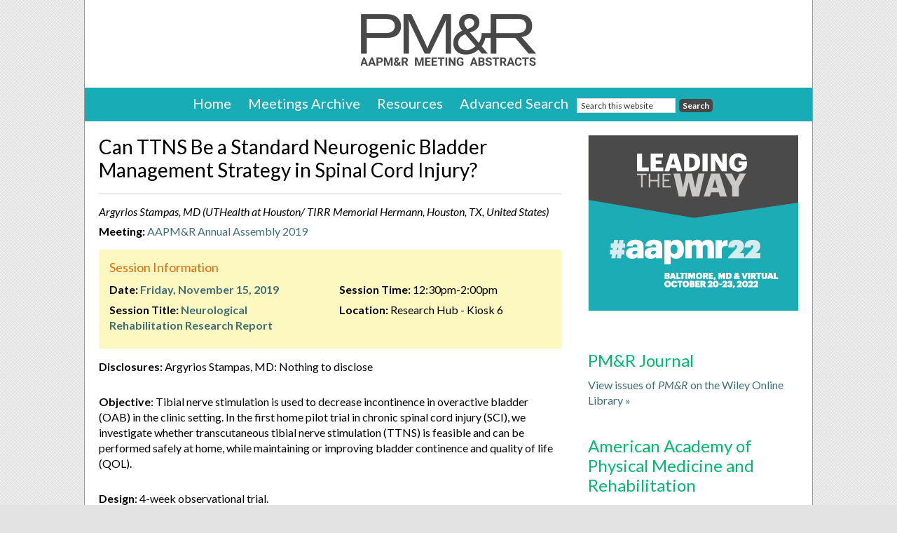

--- FILE ---
content_type: text/html; charset=UTF-8
request_url: https://pmrjabstracts.org/abstract/can-ttns-be-a-standard-neurogenic-bladder-management-strategy-in-spinal-cord-injury/
body_size: 12245
content:
<!DOCTYPE html><html lang="en-US"><head ><meta charset="UTF-8" /><meta name="viewport" content="width=device-width, initial-scale=1" /><meta name='robots' content='index, follow, max-image-preview:large, max-snippet:-1, max-video-preview:-1' /><link media="all" href="https://pmrjabstracts.org/wp-content/uploads/autoptimize/css/autoptimize_f503e9e7b0d352ac4f4b2bb88c038991.css" rel="stylesheet"><title>Can TTNS Be a Standard Neurogenic Bladder Management Strategy in Spinal Cord Injury? - PM&amp;R Meeting Abstracts</title><link rel="canonical" href="https://pmrjabstracts.org/abstract/can-ttns-be-a-standard-neurogenic-bladder-management-strategy-in-spinal-cord-injury/" /><meta property="og:locale" content="en_US" /><meta property="og:type" content="article" /><meta property="og:title" content="Can TTNS Be a Standard Neurogenic Bladder Management Strategy in Spinal Cord Injury? - PM&amp;R Meeting Abstracts" /><meta property="og:description" content="Disclosures: Argyrios Stampas, MD: Nothing to disclose Objective: Tibial nerve stimulation is used to decrease incontinence in overactive bladder (OAB) in the clinic setting. In the first home pilot trial in chronic spinal cord injury (SCI), we investigate whether transcutaneous tibial nerve stimulation (TTNS) is feasible and can be performed safely at home, while maintaining [&hellip;]" /><meta property="og:url" content="https://pmrjabstracts.org/abstract/can-ttns-be-a-standard-neurogenic-bladder-management-strategy-in-spinal-cord-injury/" /><meta property="og:site_name" content="PM&amp;R Meeting Abstracts" /><meta property="og:image" content="https://pmrjabstracts.org/wp-content/uploads/2019/11/default-social-share.png" /><meta property="og:image:width" content="400" /><meta property="og:image:height" content="400" /><meta property="og:image:type" content="image/png" /><meta name="twitter:card" content="summary_large_image" /><meta name="twitter:label1" content="Est. reading time" /><meta name="twitter:data1" content="2 minutes" /> <script type="application/ld+json" class="yoast-schema-graph">{"@context":"https://schema.org","@graph":[{"@type":"WebPage","@id":"https://pmrjabstracts.org/abstract/can-ttns-be-a-standard-neurogenic-bladder-management-strategy-in-spinal-cord-injury/","url":"https://pmrjabstracts.org/abstract/can-ttns-be-a-standard-neurogenic-bladder-management-strategy-in-spinal-cord-injury/","name":"Can TTNS Be a Standard Neurogenic Bladder Management Strategy in Spinal Cord Injury? - PM&amp;R Meeting Abstracts","isPartOf":{"@id":"https://pmrjabstracts.org/#website"},"datePublished":"2019-11-05T17:00:30+00:00","breadcrumb":{"@id":"https://pmrjabstracts.org/abstract/can-ttns-be-a-standard-neurogenic-bladder-management-strategy-in-spinal-cord-injury/#breadcrumb"},"inLanguage":"en-US","potentialAction":[{"@type":"ReadAction","target":["https://pmrjabstracts.org/abstract/can-ttns-be-a-standard-neurogenic-bladder-management-strategy-in-spinal-cord-injury/"]}]},{"@type":"BreadcrumbList","@id":"https://pmrjabstracts.org/abstract/can-ttns-be-a-standard-neurogenic-bladder-management-strategy-in-spinal-cord-injury/#breadcrumb","itemListElement":[{"@type":"ListItem","position":1,"name":"Home","item":"https://pmrjabstracts.org/"},{"@type":"ListItem","position":2,"name":"Abstracts","item":"https://pmrjabstracts.org/abstract/"},{"@type":"ListItem","position":3,"name":"Can TTNS Be a Standard Neurogenic Bladder Management Strategy in Spinal Cord Injury?"}]},{"@type":"WebSite","@id":"https://pmrjabstracts.org/#website","url":"https://pmrjabstracts.org/","name":"PM&amp;R Meeting Abstracts","description":"Official abstracts site for the AAPM&amp;R Annual Assembly and the PM&amp;R Journal.","publisher":{"@id":"https://pmrjabstracts.org/#organization"},"potentialAction":[{"@type":"SearchAction","target":{"@type":"EntryPoint","urlTemplate":"https://pmrjabstracts.org/?s={search_term_string}"},"query-input":{"@type":"PropertyValueSpecification","valueRequired":true,"valueName":"search_term_string"}}],"inLanguage":"en-US"},{"@type":"Organization","@id":"https://pmrjabstracts.org/#organization","name":"PM&amp;R Meeting Abstracts","url":"https://pmrjabstracts.org/","logo":{"@type":"ImageObject","inLanguage":"en-US","@id":"https://pmrjabstracts.org/#/schema/logo/image/","url":"https://pmrjabstracts.org/wp-content/uploads/2022/10/pmr-site-logo-2021-gray.png","contentUrl":"https://pmrjabstracts.org/wp-content/uploads/2022/10/pmr-site-logo-2021-gray.png","width":500,"height":150,"caption":"PM&amp;R Meeting Abstracts"},"image":{"@id":"https://pmrjabstracts.org/#/schema/logo/image/"}}]}</script> <link rel='dns-prefetch' href='//pmrjabstracts.org' /><link rel='dns-prefetch' href='//stats.wp.com' /><link rel='dns-prefetch' href='//fonts.googleapis.com' /><link rel="alternate" type="application/rss+xml" title="PM&amp;R Meeting Abstracts &raquo; Feed" href="https://pmrjabstracts.org/feed/" /><link rel="alternate" type="application/rss+xml" title="PM&amp;R Meeting Abstracts &raquo; Comments Feed" href="https://pmrjabstracts.org/comments/feed/" /><link rel="alternate" title="oEmbed (JSON)" type="application/json+oembed" href="https://pmrjabstracts.org/wp-json/oembed/1.0/embed?url=https%3A%2F%2Fpmrjabstracts.org%2Fabstract%2Fcan-ttns-be-a-standard-neurogenic-bladder-management-strategy-in-spinal-cord-injury%2F" /><link rel="alternate" title="oEmbed (XML)" type="text/xml+oembed" href="https://pmrjabstracts.org/wp-json/oembed/1.0/embed?url=https%3A%2F%2Fpmrjabstracts.org%2Fabstract%2Fcan-ttns-be-a-standard-neurogenic-bladder-management-strategy-in-spinal-cord-injury%2F&#038;format=xml" /><style id='wp-img-auto-sizes-contain-inline-css' type='text/css'>img:is([sizes=auto i],[sizes^="auto," i]){contain-intrinsic-size:3000px 1500px}
/*# sourceURL=wp-img-auto-sizes-contain-inline-css */</style><style id='wp-emoji-styles-inline-css' type='text/css'>img.wp-smiley, img.emoji {
		display: inline !important;
		border: none !important;
		box-shadow: none !important;
		height: 1em !important;
		width: 1em !important;
		margin: 0 0.07em !important;
		vertical-align: -0.1em !important;
		background: none !important;
		padding: 0 !important;
	}
/*# sourceURL=wp-emoji-styles-inline-css */</style><style id='wp-block-library-inline-css' type='text/css'>:root{--wp-block-synced-color:#7a00df;--wp-block-synced-color--rgb:122,0,223;--wp-bound-block-color:var(--wp-block-synced-color);--wp-editor-canvas-background:#ddd;--wp-admin-theme-color:#007cba;--wp-admin-theme-color--rgb:0,124,186;--wp-admin-theme-color-darker-10:#006ba1;--wp-admin-theme-color-darker-10--rgb:0,107,160.5;--wp-admin-theme-color-darker-20:#005a87;--wp-admin-theme-color-darker-20--rgb:0,90,135;--wp-admin-border-width-focus:2px}@media (min-resolution:192dpi){:root{--wp-admin-border-width-focus:1.5px}}.wp-element-button{cursor:pointer}:root .has-very-light-gray-background-color{background-color:#eee}:root .has-very-dark-gray-background-color{background-color:#313131}:root .has-very-light-gray-color{color:#eee}:root .has-very-dark-gray-color{color:#313131}:root .has-vivid-green-cyan-to-vivid-cyan-blue-gradient-background{background:linear-gradient(135deg,#00d084,#0693e3)}:root .has-purple-crush-gradient-background{background:linear-gradient(135deg,#34e2e4,#4721fb 50%,#ab1dfe)}:root .has-hazy-dawn-gradient-background{background:linear-gradient(135deg,#faaca8,#dad0ec)}:root .has-subdued-olive-gradient-background{background:linear-gradient(135deg,#fafae1,#67a671)}:root .has-atomic-cream-gradient-background{background:linear-gradient(135deg,#fdd79a,#004a59)}:root .has-nightshade-gradient-background{background:linear-gradient(135deg,#330968,#31cdcf)}:root .has-midnight-gradient-background{background:linear-gradient(135deg,#020381,#2874fc)}:root{--wp--preset--font-size--normal:16px;--wp--preset--font-size--huge:42px}.has-regular-font-size{font-size:1em}.has-larger-font-size{font-size:2.625em}.has-normal-font-size{font-size:var(--wp--preset--font-size--normal)}.has-huge-font-size{font-size:var(--wp--preset--font-size--huge)}.has-text-align-center{text-align:center}.has-text-align-left{text-align:left}.has-text-align-right{text-align:right}.has-fit-text{white-space:nowrap!important}#end-resizable-editor-section{display:none}.aligncenter{clear:both}.items-justified-left{justify-content:flex-start}.items-justified-center{justify-content:center}.items-justified-right{justify-content:flex-end}.items-justified-space-between{justify-content:space-between}.screen-reader-text{border:0;clip-path:inset(50%);height:1px;margin:-1px;overflow:hidden;padding:0;position:absolute;width:1px;word-wrap:normal!important}.screen-reader-text:focus{background-color:#ddd;clip-path:none;color:#444;display:block;font-size:1em;height:auto;left:5px;line-height:normal;padding:15px 23px 14px;text-decoration:none;top:5px;width:auto;z-index:100000}html :where(.has-border-color){border-style:solid}html :where([style*=border-top-color]){border-top-style:solid}html :where([style*=border-right-color]){border-right-style:solid}html :where([style*=border-bottom-color]){border-bottom-style:solid}html :where([style*=border-left-color]){border-left-style:solid}html :where([style*=border-width]){border-style:solid}html :where([style*=border-top-width]){border-top-style:solid}html :where([style*=border-right-width]){border-right-style:solid}html :where([style*=border-bottom-width]){border-bottom-style:solid}html :where([style*=border-left-width]){border-left-style:solid}html :where(img[class*=wp-image-]){height:auto;max-width:100%}:where(figure){margin:0 0 1em}html :where(.is-position-sticky){--wp-admin--admin-bar--position-offset:var(--wp-admin--admin-bar--height,0px)}@media screen and (max-width:600px){html :where(.is-position-sticky){--wp-admin--admin-bar--position-offset:0px}}

/*# sourceURL=wp-block-library-inline-css */</style><style id='global-styles-inline-css' type='text/css'>:root{--wp--preset--aspect-ratio--square: 1;--wp--preset--aspect-ratio--4-3: 4/3;--wp--preset--aspect-ratio--3-4: 3/4;--wp--preset--aspect-ratio--3-2: 3/2;--wp--preset--aspect-ratio--2-3: 2/3;--wp--preset--aspect-ratio--16-9: 16/9;--wp--preset--aspect-ratio--9-16: 9/16;--wp--preset--color--black: #000000;--wp--preset--color--cyan-bluish-gray: #abb8c3;--wp--preset--color--white: #ffffff;--wp--preset--color--pale-pink: #f78da7;--wp--preset--color--vivid-red: #cf2e2e;--wp--preset--color--luminous-vivid-orange: #ff6900;--wp--preset--color--luminous-vivid-amber: #fcb900;--wp--preset--color--light-green-cyan: #7bdcb5;--wp--preset--color--vivid-green-cyan: #00d084;--wp--preset--color--pale-cyan-blue: #8ed1fc;--wp--preset--color--vivid-cyan-blue: #0693e3;--wp--preset--color--vivid-purple: #9b51e0;--wp--preset--gradient--vivid-cyan-blue-to-vivid-purple: linear-gradient(135deg,rgb(6,147,227) 0%,rgb(155,81,224) 100%);--wp--preset--gradient--light-green-cyan-to-vivid-green-cyan: linear-gradient(135deg,rgb(122,220,180) 0%,rgb(0,208,130) 100%);--wp--preset--gradient--luminous-vivid-amber-to-luminous-vivid-orange: linear-gradient(135deg,rgb(252,185,0) 0%,rgb(255,105,0) 100%);--wp--preset--gradient--luminous-vivid-orange-to-vivid-red: linear-gradient(135deg,rgb(255,105,0) 0%,rgb(207,46,46) 100%);--wp--preset--gradient--very-light-gray-to-cyan-bluish-gray: linear-gradient(135deg,rgb(238,238,238) 0%,rgb(169,184,195) 100%);--wp--preset--gradient--cool-to-warm-spectrum: linear-gradient(135deg,rgb(74,234,220) 0%,rgb(151,120,209) 20%,rgb(207,42,186) 40%,rgb(238,44,130) 60%,rgb(251,105,98) 80%,rgb(254,248,76) 100%);--wp--preset--gradient--blush-light-purple: linear-gradient(135deg,rgb(255,206,236) 0%,rgb(152,150,240) 100%);--wp--preset--gradient--blush-bordeaux: linear-gradient(135deg,rgb(254,205,165) 0%,rgb(254,45,45) 50%,rgb(107,0,62) 100%);--wp--preset--gradient--luminous-dusk: linear-gradient(135deg,rgb(255,203,112) 0%,rgb(199,81,192) 50%,rgb(65,88,208) 100%);--wp--preset--gradient--pale-ocean: linear-gradient(135deg,rgb(255,245,203) 0%,rgb(182,227,212) 50%,rgb(51,167,181) 100%);--wp--preset--gradient--electric-grass: linear-gradient(135deg,rgb(202,248,128) 0%,rgb(113,206,126) 100%);--wp--preset--gradient--midnight: linear-gradient(135deg,rgb(2,3,129) 0%,rgb(40,116,252) 100%);--wp--preset--font-size--small: 13px;--wp--preset--font-size--medium: 20px;--wp--preset--font-size--large: 36px;--wp--preset--font-size--x-large: 42px;--wp--preset--spacing--20: 0.44rem;--wp--preset--spacing--30: 0.67rem;--wp--preset--spacing--40: 1rem;--wp--preset--spacing--50: 1.5rem;--wp--preset--spacing--60: 2.25rem;--wp--preset--spacing--70: 3.38rem;--wp--preset--spacing--80: 5.06rem;--wp--preset--shadow--natural: 6px 6px 9px rgba(0, 0, 0, 0.2);--wp--preset--shadow--deep: 12px 12px 50px rgba(0, 0, 0, 0.4);--wp--preset--shadow--sharp: 6px 6px 0px rgba(0, 0, 0, 0.2);--wp--preset--shadow--outlined: 6px 6px 0px -3px rgb(255, 255, 255), 6px 6px rgb(0, 0, 0);--wp--preset--shadow--crisp: 6px 6px 0px rgb(0, 0, 0);}:where(.is-layout-flex){gap: 0.5em;}:where(.is-layout-grid){gap: 0.5em;}body .is-layout-flex{display: flex;}.is-layout-flex{flex-wrap: wrap;align-items: center;}.is-layout-flex > :is(*, div){margin: 0;}body .is-layout-grid{display: grid;}.is-layout-grid > :is(*, div){margin: 0;}:where(.wp-block-columns.is-layout-flex){gap: 2em;}:where(.wp-block-columns.is-layout-grid){gap: 2em;}:where(.wp-block-post-template.is-layout-flex){gap: 1.25em;}:where(.wp-block-post-template.is-layout-grid){gap: 1.25em;}.has-black-color{color: var(--wp--preset--color--black) !important;}.has-cyan-bluish-gray-color{color: var(--wp--preset--color--cyan-bluish-gray) !important;}.has-white-color{color: var(--wp--preset--color--white) !important;}.has-pale-pink-color{color: var(--wp--preset--color--pale-pink) !important;}.has-vivid-red-color{color: var(--wp--preset--color--vivid-red) !important;}.has-luminous-vivid-orange-color{color: var(--wp--preset--color--luminous-vivid-orange) !important;}.has-luminous-vivid-amber-color{color: var(--wp--preset--color--luminous-vivid-amber) !important;}.has-light-green-cyan-color{color: var(--wp--preset--color--light-green-cyan) !important;}.has-vivid-green-cyan-color{color: var(--wp--preset--color--vivid-green-cyan) !important;}.has-pale-cyan-blue-color{color: var(--wp--preset--color--pale-cyan-blue) !important;}.has-vivid-cyan-blue-color{color: var(--wp--preset--color--vivid-cyan-blue) !important;}.has-vivid-purple-color{color: var(--wp--preset--color--vivid-purple) !important;}.has-black-background-color{background-color: var(--wp--preset--color--black) !important;}.has-cyan-bluish-gray-background-color{background-color: var(--wp--preset--color--cyan-bluish-gray) !important;}.has-white-background-color{background-color: var(--wp--preset--color--white) !important;}.has-pale-pink-background-color{background-color: var(--wp--preset--color--pale-pink) !important;}.has-vivid-red-background-color{background-color: var(--wp--preset--color--vivid-red) !important;}.has-luminous-vivid-orange-background-color{background-color: var(--wp--preset--color--luminous-vivid-orange) !important;}.has-luminous-vivid-amber-background-color{background-color: var(--wp--preset--color--luminous-vivid-amber) !important;}.has-light-green-cyan-background-color{background-color: var(--wp--preset--color--light-green-cyan) !important;}.has-vivid-green-cyan-background-color{background-color: var(--wp--preset--color--vivid-green-cyan) !important;}.has-pale-cyan-blue-background-color{background-color: var(--wp--preset--color--pale-cyan-blue) !important;}.has-vivid-cyan-blue-background-color{background-color: var(--wp--preset--color--vivid-cyan-blue) !important;}.has-vivid-purple-background-color{background-color: var(--wp--preset--color--vivid-purple) !important;}.has-black-border-color{border-color: var(--wp--preset--color--black) !important;}.has-cyan-bluish-gray-border-color{border-color: var(--wp--preset--color--cyan-bluish-gray) !important;}.has-white-border-color{border-color: var(--wp--preset--color--white) !important;}.has-pale-pink-border-color{border-color: var(--wp--preset--color--pale-pink) !important;}.has-vivid-red-border-color{border-color: var(--wp--preset--color--vivid-red) !important;}.has-luminous-vivid-orange-border-color{border-color: var(--wp--preset--color--luminous-vivid-orange) !important;}.has-luminous-vivid-amber-border-color{border-color: var(--wp--preset--color--luminous-vivid-amber) !important;}.has-light-green-cyan-border-color{border-color: var(--wp--preset--color--light-green-cyan) !important;}.has-vivid-green-cyan-border-color{border-color: var(--wp--preset--color--vivid-green-cyan) !important;}.has-pale-cyan-blue-border-color{border-color: var(--wp--preset--color--pale-cyan-blue) !important;}.has-vivid-cyan-blue-border-color{border-color: var(--wp--preset--color--vivid-cyan-blue) !important;}.has-vivid-purple-border-color{border-color: var(--wp--preset--color--vivid-purple) !important;}.has-vivid-cyan-blue-to-vivid-purple-gradient-background{background: var(--wp--preset--gradient--vivid-cyan-blue-to-vivid-purple) !important;}.has-light-green-cyan-to-vivid-green-cyan-gradient-background{background: var(--wp--preset--gradient--light-green-cyan-to-vivid-green-cyan) !important;}.has-luminous-vivid-amber-to-luminous-vivid-orange-gradient-background{background: var(--wp--preset--gradient--luminous-vivid-amber-to-luminous-vivid-orange) !important;}.has-luminous-vivid-orange-to-vivid-red-gradient-background{background: var(--wp--preset--gradient--luminous-vivid-orange-to-vivid-red) !important;}.has-very-light-gray-to-cyan-bluish-gray-gradient-background{background: var(--wp--preset--gradient--very-light-gray-to-cyan-bluish-gray) !important;}.has-cool-to-warm-spectrum-gradient-background{background: var(--wp--preset--gradient--cool-to-warm-spectrum) !important;}.has-blush-light-purple-gradient-background{background: var(--wp--preset--gradient--blush-light-purple) !important;}.has-blush-bordeaux-gradient-background{background: var(--wp--preset--gradient--blush-bordeaux) !important;}.has-luminous-dusk-gradient-background{background: var(--wp--preset--gradient--luminous-dusk) !important;}.has-pale-ocean-gradient-background{background: var(--wp--preset--gradient--pale-ocean) !important;}.has-electric-grass-gradient-background{background: var(--wp--preset--gradient--electric-grass) !important;}.has-midnight-gradient-background{background: var(--wp--preset--gradient--midnight) !important;}.has-small-font-size{font-size: var(--wp--preset--font-size--small) !important;}.has-medium-font-size{font-size: var(--wp--preset--font-size--medium) !important;}.has-large-font-size{font-size: var(--wp--preset--font-size--large) !important;}.has-x-large-font-size{font-size: var(--wp--preset--font-size--x-large) !important;}
/*# sourceURL=global-styles-inline-css */</style><style id='classic-theme-styles-inline-css' type='text/css'>/*! This file is auto-generated */
.wp-block-button__link{color:#fff;background-color:#32373c;border-radius:9999px;box-shadow:none;text-decoration:none;padding:calc(.667em + 2px) calc(1.333em + 2px);font-size:1.125em}.wp-block-file__button{background:#32373c;color:#fff;text-decoration:none}
/*# sourceURL=/wp-includes/css/classic-themes.min.css */</style><link rel='stylesheet' id='google-fonts-css' href='//fonts.googleapis.com/css?family=Lato%3A400%2C700%2C400italic%2C700italic&#038;ver=1.1.4' type='text/css' media='all' /> <script defer type="text/javascript" src="https://pmrjabstracts.org/wp-includes/js/jquery/jquery.min.js?ver=3.7.1" id="jquery-core-js"></script> <script defer type="text/javascript" src="https://pmrjabstracts.org/wp-includes/js/jquery/jquery-migrate.min.js?ver=3.4.1" id="jquery-migrate-js"></script> <script defer type="text/javascript" src="https://pmrjabstracts.org/wp-content/uploads/autoptimize/js/autoptimize_single_0669e52b5180727c9ce7a7a35dc58a4b.js?ver=1.0.0" id="mdsabstracts-js-js"></script> <link rel="https://api.w.org/" href="https://pmrjabstracts.org/wp-json/" /><link rel="EditURI" type="application/rsd+xml" title="RSD" href="https://pmrjabstracts.org/xmlrpc.php?rsd" /><meta name="generator" content="WordPress 6.9" /><link rel='shortlink' href='https://pmrjabstracts.org/?p=255' /><style>img#wpstats{display:none}</style><link rel="icon" href="https://pmrjabstracts.org/wp-content/themes/pmr-abstracts-2021/images/favicon.ico" /><link rel="pingback" href="https://pmrjabstracts.org/xmlrpc.php" />  <script defer src="https://www.googletagmanager.com/gtag/js?id=G-BKG47T90JQ"></script> <script defer src="[data-uri]"></script> </head><body class="wp-singular mworthy_abstract-template-default single single-mworthy_abstract postid-255 wp-theme-genesis wp-child-theme-pmr-abstracts-2021 header-full-width content-sidebar genesis-breadcrumbs-hidden"><div class="site-container"><header class="site-header"><div class="wrap"><div class="title-area"> <a href="https://pmrjabstracts.org" title="PM&amp;R Meeting Abstracts"><img src="https://pmrjabstracts.org/wp-content/themes/pmr-abstracts-2021/images/pmr-site-logo-2021-gray.png" alt="PM&amp;R Meeting Abstracts" title="PM&amp;R Meeting Abstracts"/></a><p class="site-description">Official abstracts site for the AAPM&amp;R Annual Assembly and the PM&amp;R Journal.</p></div></div></header><div class="nav-wrap"><div class="menu-toggle"> <span><a href="#">MENU&nbsp;<i class="fa fa-chevron-circle-down"></i></a></span></div><nav class="nav-primary" aria-label="Main"><div class="wrap"><ul id="menu-main-menu" class="menu genesis-nav-menu menu-primary"><li id="menu-item-13" class="menu-item menu-item-type-post_type menu-item-object-page menu-item-home menu-item-13"><a href="https://pmrjabstracts.org/"><span >Home</span></a></li><li id="menu-item-27" class="menu-item menu-item-type-post_type menu-item-object-page menu-item-has-children menu-item-27"><a href="https://pmrjabstracts.org/meetings-archive/"><span >Meetings Archive</span></a><ul class="sub-menu"><li id="menu-item-6380" class="menu-item menu-item-type-custom menu-item-object-custom menu-item-6380"><a href="https://pmrjabstracts.org/meetings/aapmr-annual-assembly-2022/"><span >AAPM&#038;R Annual Assembly 2022</span></a></li><li id="menu-item-5441" class="menu-item menu-item-type-custom menu-item-object-custom menu-item-5441"><a href="https://pmrjabstracts.org/meetings/aapmr-annual-assembly-2021/"><span >AAPM&#038;R Annual Assembly 2021</span></a></li><li id="menu-item-632" class="menu-item menu-item-type-custom menu-item-object-custom menu-item-632"><a href="https://pmrjabstracts.org/meetings/aapmr-annual-assembly-2020/"><span >AAPM&#038;R Annual Assembly 2020</span></a></li><li id="menu-item-12" class="menu-item menu-item-type-custom menu-item-object-custom menu-item-12"><a href="https://pmrjabstracts.org/meetings/aapmr-annual-assembly-2019/"><span >AAPM&#038;R Annual Assembly 2019</span></a></li></ul></li><li id="menu-item-616" class="menu-item menu-item-type-post_type menu-item-object-page menu-item-616"><a href="https://pmrjabstracts.org/resources/"><span >Resources</span></a></li><li id="menu-item-16" class="menu-item menu-item-type-post_type menu-item-object-page menu-item-16"><a href="https://pmrjabstracts.org/search/"><span >Advanced Search</span></a></li><li class="menu-item menu-item-type-post_type menu-item-object-page search-menu-item"><form class="search-form" method="get" action="https://pmrjabstracts.org/" role="search"><input class="search-form-input" type="search" name="s" id="searchform-1" placeholder="Search this website"><input class="search-form-submit" type="submit" value="Search"><meta content="https://pmrjabstracts.org/?s={s}"></form></li></ul></div></nav></div><div class="site-inner"><div class="wrap"><div class="content-sidebar-wrap"><main class="content"><div class="post-255 mworthy_abstract type-mworthy_abstract status-publish meeting-aapmr-annual-assembly-2019 session-neurological-rehabilitation-research-report-2019-id19 journal-pmr entry"><header class="entry-header"><h2 class="entry-title" itemprop="headline">Can TTNS Be a Standard Neurogenic Bladder Management Strategy in Spinal Cord Injury?</h2></header><div class="entry-content"><div class="abstract-meta-info"><p class="authors-and-affiliation">Argyrios Stampas, MD (UTHealth at Houston/ TIRR Memorial Hermann, Houston, TX, United States)</p><p class="meeting"><strong>Meeting:</strong> <a href="https://pmrjabstracts.org/meetings/aapmr-annual-assembly-2019/?alpha=">AAPM&amp;R Annual Assembly 2019</a></p></div><div class="session-box clearfix"><h5>Session Information</h5><div class="first"><p><strong>Date:</strong> <a href="https://pmrjabstracts.org/meetings/aapmr-annual-assembly-2019/?viewby=date&date=2019-11-15">Friday, November 15, 2019</a></p><p><strong>Session Title:</strong> <a href="https://pmrjabstracts.org/sessions/neurological-rehabilitation-research-report-2019-id19">Neurological Rehabilitation Research Report</a></p></div><div class="second"><p class="presentation-time"><strong>Session Time:</strong> 12:30pm-2:00pm</p><p><strong>Location:</strong> Research Hub - Kiosk 6</p></div></div><p><b>Disclosures: </b>Argyrios Stampas, MD: Nothing to disclose</p><p><b>Objective</b>: Tibial nerve stimulation is used to decrease incontinence in overactive bladder (OAB) in the clinic setting. In the first home pilot trial in chronic spinal cord injury (SCI), we investigate whether transcutaneous tibial nerve stimulation (TTNS) is feasible and can be performed safely at home, while maintaining or improving bladder continence and quality of life (QOL).</p><p><b>Design</b>: 4-week observational trial.</p><p><b>Setting</b>: Recruited from SCI clinic and intervention performed at home.</p><p><b>Participants</b>: Adults with chronic SCI with neurologic level T9 or above performing intermittent catheterization on stable dose of ≤ 2 OAB medications.</p><p><b>Interventions</b>: TTNS demonstrated in clinic using NMES device and provided for daily home use with instructions and voiding diary. After completing the first week of TTNS, participants instructed to reduce their OAB medications weekly.</p><p><b>Main Outcome Measures</b>: The primary outcomes were safety, compliance, and satisfaction with home TTNS. Secondary outcomes included post-trial incontinence QOL (I-QOL) survey, anticholinergic side effect questionnaire, and changes in catheterization frequency and volumes, incontinence episodes, and OAB medication use.</p><p><b>Results</b>: All 16 subjects who started the study completed the 4-week trial without complications and high satisfaction with TTNS. Fourteen of the 16 participants were using OAB medications, and 12 (86%) reduced their medication while maintaining stable bladder catheterization values and incontinence episodes. OAB medication reduced by approximately 3.2 mg weekly (95%CI -5.9, -0.4) over the 4 weeks and anticholinergic side effects decreased from baseline. At 4 weeks, I-QOL scores improved compared to baseline in all domains.</p><p><b>Conclusions</b>: This pilot trial suggests TTNS is feasible and safe to be performed at home in people with chronic SCI. Reductions in OAB medications were possible with subsequently decreased side effects while maintaining similar bladder programs, continence, and improved QOL. Larger studies with long-term outcomes and urodynamic measures are needed to establish home TTNS as an option for bladder management in SCI.</p><p><b>Level of Evidence:</b> Level IV</p><div class="cite-box"><p><strong>To cite this abstract in AMA style:</strong></p> Stampas A. Can TTNS Be a Standard Neurogenic Bladder Management Strategy in Spinal Cord Injury? [abstract]. <em>PM R</em>. 2019; 11(S2)(suppl 2). 
 https://pmrjabstracts.org/abstract/can-ttns-be-a-standard-neurogenic-bladder-management-strategy-in-spinal-cord-injury/. Accessed January 18, 2026.</div><div id="social-bar" class="clearfix" id="social-bar"><div class="sharedaddy sd-sharing-enabled"><div class="robots-nocontent sd-block sd-social sd-social-official sd-sharing"><div class="sd-content"><ul><li class="share-twitter"><a href="https://twitter.com/share" class="twitter-share-button" data-url="https://pmrjabstracts.org/abstract/can-ttns-be-a-standard-neurogenic-bladder-management-strategy-in-spinal-cord-injury/" data-text="Can TTNS Be a Standard Neurogenic Bladder Management Strategy in Spinal Cord Injury?"  >Tweet</a></li><li class="share-facebook"><div class="fb-share-button" data-href="https://pmrjabstracts.org/abstract/can-ttns-be-a-standard-neurogenic-bladder-management-strategy-in-spinal-cord-injury/" data-layout="button_count"></div></li><li class="share-linkedin"><div class="linkedin_button"><script type="in/share" data-url="https://pmrjabstracts.org/abstract/can-ttns-be-a-standard-neurogenic-bladder-management-strategy-in-spinal-cord-injury/" data-counter="right"></script></div></li><li class="share-email"><a rel="nofollow noopener noreferrer" data-shared="sharing-email-255" class="share-email sd-button" href="/cdn-cgi/l/email-protection#[base64]" target="_blank" aria-labelledby="sharing-email-255" data-email-share-error-title="Do you have email set up?" data-email-share-error-text="If you&#039;re having problems sharing via email, you might not have email set up for your browser. You may need to create a new email yourself." data-email-share-nonce="4f88553e3a" data-email-share-track-url="https://pmrjabstracts.org/abstract/can-ttns-be-a-standard-neurogenic-bladder-management-strategy-in-spinal-cord-injury/?share=email"> <span id="sharing-email-255" hidden>Click to email a link to a friend (Opens in new window)</span> <span>Email</span> </a></li><li class="share-print"><a rel="nofollow noopener noreferrer"
 data-shared="sharing-print-255"
 class="share-print sd-button"
 href="https://pmrjabstracts.org/abstract/can-ttns-be-a-standard-neurogenic-bladder-management-strategy-in-spinal-cord-injury/#print?share=print"
 target="_blank"
 aria-labelledby="sharing-print-255"
 > <span id="sharing-print-255" hidden>Click to print (Opens in new window)</span> <span>Print</span> </a></li><li class="share-end"></li></ul></div></div></div></div><p class="backto">&laquo; Back to <a href="https://pmrjabstracts.org/meetings/aapmr-annual-assembly-2019/?alpha=">AAPM&amp;R Annual Assembly 2019</a></p><p class="print-only-credit"><strong>PM&amp;R Meeting Abstracts</strong> - https://pmrjabstracts.org/abstract/can-ttns-be-a-standard-neurogenic-bladder-management-strategy-in-spinal-cord-injury/</p></div></div></main><aside class="sidebar sidebar-primary widget-area" role="complementary" aria-label="Primary Sidebar"><section id="wysiwyg_widgets_widget-9" class="widget widget_wysiwyg_widgets_widget"><div class="widget-wrap"><p><a href="https://www.aapmr.org/education/annual-assembly" target="_blank" rel="noopener"><img src="https://pmrjabstracts.org/wp-content/uploads/2022/10/AA22-300x250-1.jpg" alt="Leading the Way. Baltimore, MD &amp; Virtual. October 20-23, 2022. #aapmr22" width="300" height="250" class="alignnone size-full wp-image-6384" /></a></p></div></section><section id="wysiwyg_widgets_widget-2" class="widget widget_wysiwyg_widgets_widget"><div class="widget-wrap"><h4 class="widget-title widgettitle">PM&#038;R Journal</h4><p><a href="https://onlinelibrary.wiley.com/journal/19341563" target="_blank" rel="noopener noreferrer">View issues of <em>PM&amp;R</em> on the Wiley Online Library »</a></p></div></section><section id="wysiwyg_widgets_widget-7" class="widget widget_wysiwyg_widgets_widget"><div class="widget-wrap"><h4 class="widget-title widgettitle">American Academy of Physical Medicine and Rehabilitation</h4><p><a href="https://www.aapmr.org/" rel="noopener noreferrer" target="_blank">Visit the official site for the American Academy of Physical Medicine and Rehabilitation&nbsp;&raquo;</a></p></div></section><section id="wysiwyg_widgets_widget-4" class="widget widget_wysiwyg_widgets_widget"><div class="widget-wrap"><h4 class="widget-title widgettitle">AAPM&#038;R Annual Assembly</h4><p><a href="https://www.aapmr.org/education/annual-assembly" rel="noopener noreferrer" target="_blank">Visit the official site for the AAPM&#038;R Annual Assembly&nbsp;&raquo;</a></p></div></section></aside></div></div></div><footer class="site-footer"><div class="wrap"><div class="wiley-footer"><div class="wiley-footer-top"><ul class="wiley-footer-list"><li><a href="http://journalshelp.wiley.com/" target="_blank">Help &amp; Support</a></li><li><a href="http://olabout.wiley.com/WileyCDA/Section/id-390001.html" target="_blank">About Us</a></li></ul><ul class="wiley-footer-list"><li><a href="https://www.wiley.com/en-gb/cookies" target="_blank">Cookies</a> &amp; <a href="http://onlinelibrary.wiley.com/privacyPolicy" target="_blank">Privacy</a></li><li><a href="http://www.wileyjobnetwork.com/" target="_blank">Wiley Job Network</a></li></ul><ul class="wiley-footer-list"><li><a href="https://onlinelibrary.wiley.com/terms-and-conditions" target="_blank">Terms &amp; Conditions</a></li><li><a href="http://olabout.wiley.com/WileyCDA/Section/id-390236.html" target="_blank">Advertisers</a> &amp; <a href="http://olabout.wiley.com/WileyCDA/Section/id-390243.html" target="_blank">Agents</a></li></ul></div><div class="wiley-footer-bottom"><div class="wiley-copyright">Copyright &copy; 2026 John Wiley &amp; Sons, Inc. All Rights Reserved.</div><div class="wiley-logo"><a href="http://www.wiley.com/" target="_blank"><img src="https://pmrjabstracts.org/wp-content/plugins/wiley-footer/images/wiley-logo-black-transparent.png" alt="Wiley" /></a></div></div></div></div></footer></div><script data-cfasync="false" src="/cdn-cgi/scripts/5c5dd728/cloudflare-static/email-decode.min.js"></script><script type="speculationrules">{"prefetch":[{"source":"document","where":{"and":[{"href_matches":"/*"},{"not":{"href_matches":["/wp-*.php","/wp-admin/*","/wp-content/uploads/*","/wp-content/*","/wp-content/plugins/*","/wp-content/themes/pmr-abstracts-2021/*","/wp-content/themes/genesis/*","/*\\?(.+)"]}},{"not":{"selector_matches":"a[rel~=\"nofollow\"]"}},{"not":{"selector_matches":".no-prefetch, .no-prefetch a"}}]},"eagerness":"conservative"}]}</script> <script defer src="[data-uri]"></script> <script defer src="[data-uri]"></script> <div id="fb-root"></div> <script defer src="[data-uri]"></script> <script defer src="[data-uri]"></script> <script defer src="[data-uri]"></script> <script type="text/javascript" id="jetpack-stats-js-before">_stq = window._stq || [];
_stq.push([ "view", JSON.parse("{\"v\":\"ext\",\"blog\":\"211403843\",\"post\":\"255\",\"tz\":\"-5\",\"srv\":\"pmrjabstracts.org\",\"j\":\"1:15.3.1\"}") ]);
_stq.push([ "clickTrackerInit", "211403843", "255" ]);
//# sourceURL=jetpack-stats-js-before</script> <script type="text/javascript" src="https://stats.wp.com/e-202603.js" id="jetpack-stats-js" defer="defer" data-wp-strategy="defer"></script> <script defer id="sharing-js-js-extra" src="[data-uri]"></script> <script defer type="text/javascript" src="https://pmrjabstracts.org/wp-content/plugins/jetpack/_inc/build/sharedaddy/sharing.min.js?ver=15.3.1" id="sharing-js-js"></script> <script defer id="sharing-js-js-after" src="[data-uri]"></script> <script id="wp-emoji-settings" type="application/json">{"baseUrl":"https://s.w.org/images/core/emoji/17.0.2/72x72/","ext":".png","svgUrl":"https://s.w.org/images/core/emoji/17.0.2/svg/","svgExt":".svg","source":{"concatemoji":"https://pmrjabstracts.org/wp-includes/js/wp-emoji-release.min.js?ver=6.9"}}</script> <script type="module">/*! This file is auto-generated */
const a=JSON.parse(document.getElementById("wp-emoji-settings").textContent),o=(window._wpemojiSettings=a,"wpEmojiSettingsSupports"),s=["flag","emoji"];function i(e){try{var t={supportTests:e,timestamp:(new Date).valueOf()};sessionStorage.setItem(o,JSON.stringify(t))}catch(e){}}function c(e,t,n){e.clearRect(0,0,e.canvas.width,e.canvas.height),e.fillText(t,0,0);t=new Uint32Array(e.getImageData(0,0,e.canvas.width,e.canvas.height).data);e.clearRect(0,0,e.canvas.width,e.canvas.height),e.fillText(n,0,0);const a=new Uint32Array(e.getImageData(0,0,e.canvas.width,e.canvas.height).data);return t.every((e,t)=>e===a[t])}function p(e,t){e.clearRect(0,0,e.canvas.width,e.canvas.height),e.fillText(t,0,0);var n=e.getImageData(16,16,1,1);for(let e=0;e<n.data.length;e++)if(0!==n.data[e])return!1;return!0}function u(e,t,n,a){switch(t){case"flag":return n(e,"\ud83c\udff3\ufe0f\u200d\u26a7\ufe0f","\ud83c\udff3\ufe0f\u200b\u26a7\ufe0f")?!1:!n(e,"\ud83c\udde8\ud83c\uddf6","\ud83c\udde8\u200b\ud83c\uddf6")&&!n(e,"\ud83c\udff4\udb40\udc67\udb40\udc62\udb40\udc65\udb40\udc6e\udb40\udc67\udb40\udc7f","\ud83c\udff4\u200b\udb40\udc67\u200b\udb40\udc62\u200b\udb40\udc65\u200b\udb40\udc6e\u200b\udb40\udc67\u200b\udb40\udc7f");case"emoji":return!a(e,"\ud83e\u1fac8")}return!1}function f(e,t,n,a){let r;const o=(r="undefined"!=typeof WorkerGlobalScope&&self instanceof WorkerGlobalScope?new OffscreenCanvas(300,150):document.createElement("canvas")).getContext("2d",{willReadFrequently:!0}),s=(o.textBaseline="top",o.font="600 32px Arial",{});return e.forEach(e=>{s[e]=t(o,e,n,a)}),s}function r(e){var t=document.createElement("script");t.src=e,t.defer=!0,document.head.appendChild(t)}a.supports={everything:!0,everythingExceptFlag:!0},new Promise(t=>{let n=function(){try{var e=JSON.parse(sessionStorage.getItem(o));if("object"==typeof e&&"number"==typeof e.timestamp&&(new Date).valueOf()<e.timestamp+604800&&"object"==typeof e.supportTests)return e.supportTests}catch(e){}return null}();if(!n){if("undefined"!=typeof Worker&&"undefined"!=typeof OffscreenCanvas&&"undefined"!=typeof URL&&URL.createObjectURL&&"undefined"!=typeof Blob)try{var e="postMessage("+f.toString()+"("+[JSON.stringify(s),u.toString(),c.toString(),p.toString()].join(",")+"));",a=new Blob([e],{type:"text/javascript"});const r=new Worker(URL.createObjectURL(a),{name:"wpTestEmojiSupports"});return void(r.onmessage=e=>{i(n=e.data),r.terminate(),t(n)})}catch(e){}i(n=f(s,u,c,p))}t(n)}).then(e=>{for(const n in e)a.supports[n]=e[n],a.supports.everything=a.supports.everything&&a.supports[n],"flag"!==n&&(a.supports.everythingExceptFlag=a.supports.everythingExceptFlag&&a.supports[n]);var t;a.supports.everythingExceptFlag=a.supports.everythingExceptFlag&&!a.supports.flag,a.supports.everything||((t=a.source||{}).concatemoji?r(t.concatemoji):t.wpemoji&&t.twemoji&&(r(t.twemoji),r(t.wpemoji)))});
//# sourceURL=https://pmrjabstracts.org/wp-includes/js/wp-emoji-loader.min.js</script> </body></html>